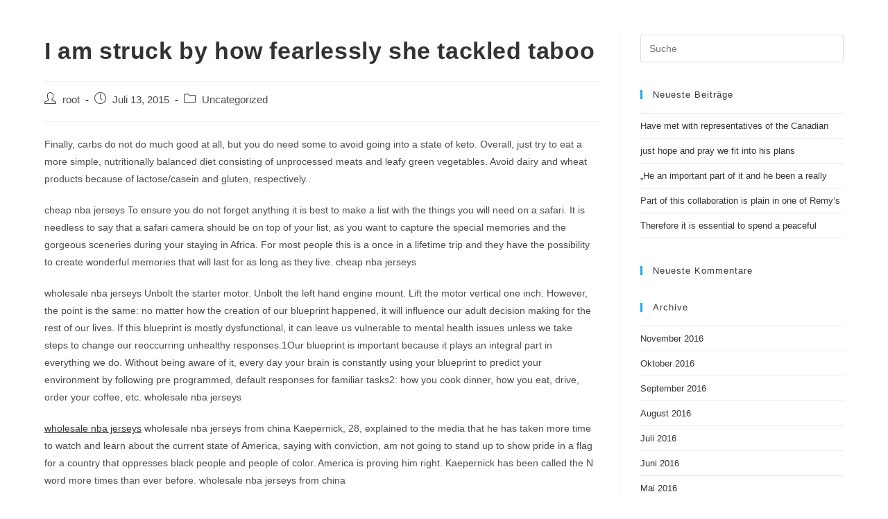

--- FILE ---
content_type: text/html; charset=UTF-8
request_url: http://www.goettfert-holz-art.de/2015/07/i-am-struck-by-how-fearlessly-she-tackled-taboo/
body_size: 10903
content:
<!DOCTYPE html>
<html class="html" lang="de-DE">
<head>
	<meta charset="UTF-8">
	<link rel="profile" href="https://gmpg.org/xfn/11">

	<title>I am struck by how fearlessly she tackled taboo &#8211; HolzArt</title>
<meta name='robots' content='max-image-preview:large' />
<meta name="viewport" content="width=device-width, initial-scale=1"><link rel='dns-prefetch' href='//s.w.org' />
<link rel="alternate" type="application/rss+xml" title="HolzArt &raquo; Feed" href="http://www.goettfert-holz-art.de/feed/" />
<link rel="alternate" type="application/rss+xml" title="HolzArt &raquo; Kommentar-Feed" href="http://www.goettfert-holz-art.de/comments/feed/" />
<script type="text/javascript">
window._wpemojiSettings = {"baseUrl":"https:\/\/s.w.org\/images\/core\/emoji\/14.0.0\/72x72\/","ext":".png","svgUrl":"https:\/\/s.w.org\/images\/core\/emoji\/14.0.0\/svg\/","svgExt":".svg","source":{"concatemoji":"http:\/\/www.goettfert-holz-art.de\/wp-includes\/js\/wp-emoji-release.min.js?ver=6.0.7"}};
/*! This file is auto-generated */
!function(e,a,t){var n,r,o,i=a.createElement("canvas"),p=i.getContext&&i.getContext("2d");function s(e,t){var a=String.fromCharCode,e=(p.clearRect(0,0,i.width,i.height),p.fillText(a.apply(this,e),0,0),i.toDataURL());return p.clearRect(0,0,i.width,i.height),p.fillText(a.apply(this,t),0,0),e===i.toDataURL()}function c(e){var t=a.createElement("script");t.src=e,t.defer=t.type="text/javascript",a.getElementsByTagName("head")[0].appendChild(t)}for(o=Array("flag","emoji"),t.supports={everything:!0,everythingExceptFlag:!0},r=0;r<o.length;r++)t.supports[o[r]]=function(e){if(!p||!p.fillText)return!1;switch(p.textBaseline="top",p.font="600 32px Arial",e){case"flag":return s([127987,65039,8205,9895,65039],[127987,65039,8203,9895,65039])?!1:!s([55356,56826,55356,56819],[55356,56826,8203,55356,56819])&&!s([55356,57332,56128,56423,56128,56418,56128,56421,56128,56430,56128,56423,56128,56447],[55356,57332,8203,56128,56423,8203,56128,56418,8203,56128,56421,8203,56128,56430,8203,56128,56423,8203,56128,56447]);case"emoji":return!s([129777,127995,8205,129778,127999],[129777,127995,8203,129778,127999])}return!1}(o[r]),t.supports.everything=t.supports.everything&&t.supports[o[r]],"flag"!==o[r]&&(t.supports.everythingExceptFlag=t.supports.everythingExceptFlag&&t.supports[o[r]]);t.supports.everythingExceptFlag=t.supports.everythingExceptFlag&&!t.supports.flag,t.DOMReady=!1,t.readyCallback=function(){t.DOMReady=!0},t.supports.everything||(n=function(){t.readyCallback()},a.addEventListener?(a.addEventListener("DOMContentLoaded",n,!1),e.addEventListener("load",n,!1)):(e.attachEvent("onload",n),a.attachEvent("onreadystatechange",function(){"complete"===a.readyState&&t.readyCallback()})),(e=t.source||{}).concatemoji?c(e.concatemoji):e.wpemoji&&e.twemoji&&(c(e.twemoji),c(e.wpemoji)))}(window,document,window._wpemojiSettings);
</script>
<style type="text/css">
img.wp-smiley,
img.emoji {
	display: inline !important;
	border: none !important;
	box-shadow: none !important;
	height: 1em !important;
	width: 1em !important;
	margin: 0 0.07em !important;
	vertical-align: -0.1em !important;
	background: none !important;
	padding: 0 !important;
}
</style>
	<link rel='stylesheet' id='wp-block-library-css'  href='http://www.goettfert-holz-art.de/wp-includes/css/dist/block-library/style.min.css?ver=6.0.7' type='text/css' media='all' />
<style id='wp-block-library-theme-inline-css' type='text/css'>
.wp-block-audio figcaption{color:#555;font-size:13px;text-align:center}.is-dark-theme .wp-block-audio figcaption{color:hsla(0,0%,100%,.65)}.wp-block-code{border:1px solid #ccc;border-radius:4px;font-family:Menlo,Consolas,monaco,monospace;padding:.8em 1em}.wp-block-embed figcaption{color:#555;font-size:13px;text-align:center}.is-dark-theme .wp-block-embed figcaption{color:hsla(0,0%,100%,.65)}.blocks-gallery-caption{color:#555;font-size:13px;text-align:center}.is-dark-theme .blocks-gallery-caption{color:hsla(0,0%,100%,.65)}.wp-block-image figcaption{color:#555;font-size:13px;text-align:center}.is-dark-theme .wp-block-image figcaption{color:hsla(0,0%,100%,.65)}.wp-block-pullquote{border-top:4px solid;border-bottom:4px solid;margin-bottom:1.75em;color:currentColor}.wp-block-pullquote__citation,.wp-block-pullquote cite,.wp-block-pullquote footer{color:currentColor;text-transform:uppercase;font-size:.8125em;font-style:normal}.wp-block-quote{border-left:.25em solid;margin:0 0 1.75em;padding-left:1em}.wp-block-quote cite,.wp-block-quote footer{color:currentColor;font-size:.8125em;position:relative;font-style:normal}.wp-block-quote.has-text-align-right{border-left:none;border-right:.25em solid;padding-left:0;padding-right:1em}.wp-block-quote.has-text-align-center{border:none;padding-left:0}.wp-block-quote.is-large,.wp-block-quote.is-style-large,.wp-block-quote.is-style-plain{border:none}.wp-block-search .wp-block-search__label{font-weight:700}:where(.wp-block-group.has-background){padding:1.25em 2.375em}.wp-block-separator.has-css-opacity{opacity:.4}.wp-block-separator{border:none;border-bottom:2px solid;margin-left:auto;margin-right:auto}.wp-block-separator.has-alpha-channel-opacity{opacity:1}.wp-block-separator:not(.is-style-wide):not(.is-style-dots){width:100px}.wp-block-separator.has-background:not(.is-style-dots){border-bottom:none;height:1px}.wp-block-separator.has-background:not(.is-style-wide):not(.is-style-dots){height:2px}.wp-block-table thead{border-bottom:3px solid}.wp-block-table tfoot{border-top:3px solid}.wp-block-table td,.wp-block-table th{padding:.5em;border:1px solid;word-break:normal}.wp-block-table figcaption{color:#555;font-size:13px;text-align:center}.is-dark-theme .wp-block-table figcaption{color:hsla(0,0%,100%,.65)}.wp-block-video figcaption{color:#555;font-size:13px;text-align:center}.is-dark-theme .wp-block-video figcaption{color:hsla(0,0%,100%,.65)}.wp-block-template-part.has-background{padding:1.25em 2.375em;margin-top:0;margin-bottom:0}
</style>
<style id='global-styles-inline-css' type='text/css'>
body{--wp--preset--color--black: #000000;--wp--preset--color--cyan-bluish-gray: #abb8c3;--wp--preset--color--white: #ffffff;--wp--preset--color--pale-pink: #f78da7;--wp--preset--color--vivid-red: #cf2e2e;--wp--preset--color--luminous-vivid-orange: #ff6900;--wp--preset--color--luminous-vivid-amber: #fcb900;--wp--preset--color--light-green-cyan: #7bdcb5;--wp--preset--color--vivid-green-cyan: #00d084;--wp--preset--color--pale-cyan-blue: #8ed1fc;--wp--preset--color--vivid-cyan-blue: #0693e3;--wp--preset--color--vivid-purple: #9b51e0;--wp--preset--gradient--vivid-cyan-blue-to-vivid-purple: linear-gradient(135deg,rgba(6,147,227,1) 0%,rgb(155,81,224) 100%);--wp--preset--gradient--light-green-cyan-to-vivid-green-cyan: linear-gradient(135deg,rgb(122,220,180) 0%,rgb(0,208,130) 100%);--wp--preset--gradient--luminous-vivid-amber-to-luminous-vivid-orange: linear-gradient(135deg,rgba(252,185,0,1) 0%,rgba(255,105,0,1) 100%);--wp--preset--gradient--luminous-vivid-orange-to-vivid-red: linear-gradient(135deg,rgba(255,105,0,1) 0%,rgb(207,46,46) 100%);--wp--preset--gradient--very-light-gray-to-cyan-bluish-gray: linear-gradient(135deg,rgb(238,238,238) 0%,rgb(169,184,195) 100%);--wp--preset--gradient--cool-to-warm-spectrum: linear-gradient(135deg,rgb(74,234,220) 0%,rgb(151,120,209) 20%,rgb(207,42,186) 40%,rgb(238,44,130) 60%,rgb(251,105,98) 80%,rgb(254,248,76) 100%);--wp--preset--gradient--blush-light-purple: linear-gradient(135deg,rgb(255,206,236) 0%,rgb(152,150,240) 100%);--wp--preset--gradient--blush-bordeaux: linear-gradient(135deg,rgb(254,205,165) 0%,rgb(254,45,45) 50%,rgb(107,0,62) 100%);--wp--preset--gradient--luminous-dusk: linear-gradient(135deg,rgb(255,203,112) 0%,rgb(199,81,192) 50%,rgb(65,88,208) 100%);--wp--preset--gradient--pale-ocean: linear-gradient(135deg,rgb(255,245,203) 0%,rgb(182,227,212) 50%,rgb(51,167,181) 100%);--wp--preset--gradient--electric-grass: linear-gradient(135deg,rgb(202,248,128) 0%,rgb(113,206,126) 100%);--wp--preset--gradient--midnight: linear-gradient(135deg,rgb(2,3,129) 0%,rgb(40,116,252) 100%);--wp--preset--duotone--dark-grayscale: url('#wp-duotone-dark-grayscale');--wp--preset--duotone--grayscale: url('#wp-duotone-grayscale');--wp--preset--duotone--purple-yellow: url('#wp-duotone-purple-yellow');--wp--preset--duotone--blue-red: url('#wp-duotone-blue-red');--wp--preset--duotone--midnight: url('#wp-duotone-midnight');--wp--preset--duotone--magenta-yellow: url('#wp-duotone-magenta-yellow');--wp--preset--duotone--purple-green: url('#wp-duotone-purple-green');--wp--preset--duotone--blue-orange: url('#wp-duotone-blue-orange');--wp--preset--font-size--small: 13px;--wp--preset--font-size--medium: 20px;--wp--preset--font-size--large: 36px;--wp--preset--font-size--x-large: 42px;}.has-black-color{color: var(--wp--preset--color--black) !important;}.has-cyan-bluish-gray-color{color: var(--wp--preset--color--cyan-bluish-gray) !important;}.has-white-color{color: var(--wp--preset--color--white) !important;}.has-pale-pink-color{color: var(--wp--preset--color--pale-pink) !important;}.has-vivid-red-color{color: var(--wp--preset--color--vivid-red) !important;}.has-luminous-vivid-orange-color{color: var(--wp--preset--color--luminous-vivid-orange) !important;}.has-luminous-vivid-amber-color{color: var(--wp--preset--color--luminous-vivid-amber) !important;}.has-light-green-cyan-color{color: var(--wp--preset--color--light-green-cyan) !important;}.has-vivid-green-cyan-color{color: var(--wp--preset--color--vivid-green-cyan) !important;}.has-pale-cyan-blue-color{color: var(--wp--preset--color--pale-cyan-blue) !important;}.has-vivid-cyan-blue-color{color: var(--wp--preset--color--vivid-cyan-blue) !important;}.has-vivid-purple-color{color: var(--wp--preset--color--vivid-purple) !important;}.has-black-background-color{background-color: var(--wp--preset--color--black) !important;}.has-cyan-bluish-gray-background-color{background-color: var(--wp--preset--color--cyan-bluish-gray) !important;}.has-white-background-color{background-color: var(--wp--preset--color--white) !important;}.has-pale-pink-background-color{background-color: var(--wp--preset--color--pale-pink) !important;}.has-vivid-red-background-color{background-color: var(--wp--preset--color--vivid-red) !important;}.has-luminous-vivid-orange-background-color{background-color: var(--wp--preset--color--luminous-vivid-orange) !important;}.has-luminous-vivid-amber-background-color{background-color: var(--wp--preset--color--luminous-vivid-amber) !important;}.has-light-green-cyan-background-color{background-color: var(--wp--preset--color--light-green-cyan) !important;}.has-vivid-green-cyan-background-color{background-color: var(--wp--preset--color--vivid-green-cyan) !important;}.has-pale-cyan-blue-background-color{background-color: var(--wp--preset--color--pale-cyan-blue) !important;}.has-vivid-cyan-blue-background-color{background-color: var(--wp--preset--color--vivid-cyan-blue) !important;}.has-vivid-purple-background-color{background-color: var(--wp--preset--color--vivid-purple) !important;}.has-black-border-color{border-color: var(--wp--preset--color--black) !important;}.has-cyan-bluish-gray-border-color{border-color: var(--wp--preset--color--cyan-bluish-gray) !important;}.has-white-border-color{border-color: var(--wp--preset--color--white) !important;}.has-pale-pink-border-color{border-color: var(--wp--preset--color--pale-pink) !important;}.has-vivid-red-border-color{border-color: var(--wp--preset--color--vivid-red) !important;}.has-luminous-vivid-orange-border-color{border-color: var(--wp--preset--color--luminous-vivid-orange) !important;}.has-luminous-vivid-amber-border-color{border-color: var(--wp--preset--color--luminous-vivid-amber) !important;}.has-light-green-cyan-border-color{border-color: var(--wp--preset--color--light-green-cyan) !important;}.has-vivid-green-cyan-border-color{border-color: var(--wp--preset--color--vivid-green-cyan) !important;}.has-pale-cyan-blue-border-color{border-color: var(--wp--preset--color--pale-cyan-blue) !important;}.has-vivid-cyan-blue-border-color{border-color: var(--wp--preset--color--vivid-cyan-blue) !important;}.has-vivid-purple-border-color{border-color: var(--wp--preset--color--vivid-purple) !important;}.has-vivid-cyan-blue-to-vivid-purple-gradient-background{background: var(--wp--preset--gradient--vivid-cyan-blue-to-vivid-purple) !important;}.has-light-green-cyan-to-vivid-green-cyan-gradient-background{background: var(--wp--preset--gradient--light-green-cyan-to-vivid-green-cyan) !important;}.has-luminous-vivid-amber-to-luminous-vivid-orange-gradient-background{background: var(--wp--preset--gradient--luminous-vivid-amber-to-luminous-vivid-orange) !important;}.has-luminous-vivid-orange-to-vivid-red-gradient-background{background: var(--wp--preset--gradient--luminous-vivid-orange-to-vivid-red) !important;}.has-very-light-gray-to-cyan-bluish-gray-gradient-background{background: var(--wp--preset--gradient--very-light-gray-to-cyan-bluish-gray) !important;}.has-cool-to-warm-spectrum-gradient-background{background: var(--wp--preset--gradient--cool-to-warm-spectrum) !important;}.has-blush-light-purple-gradient-background{background: var(--wp--preset--gradient--blush-light-purple) !important;}.has-blush-bordeaux-gradient-background{background: var(--wp--preset--gradient--blush-bordeaux) !important;}.has-luminous-dusk-gradient-background{background: var(--wp--preset--gradient--luminous-dusk) !important;}.has-pale-ocean-gradient-background{background: var(--wp--preset--gradient--pale-ocean) !important;}.has-electric-grass-gradient-background{background: var(--wp--preset--gradient--electric-grass) !important;}.has-midnight-gradient-background{background: var(--wp--preset--gradient--midnight) !important;}.has-small-font-size{font-size: var(--wp--preset--font-size--small) !important;}.has-medium-font-size{font-size: var(--wp--preset--font-size--medium) !important;}.has-large-font-size{font-size: var(--wp--preset--font-size--large) !important;}.has-x-large-font-size{font-size: var(--wp--preset--font-size--x-large) !important;}
</style>
<link rel='stylesheet' id='hfe-style-css'  href='http://www.goettfert-holz-art.de/wp-content/plugins/header-footer-elementor/assets/css/header-footer-elementor.css?ver=1.6.13' type='text/css' media='all' />
<link rel='stylesheet' id='elementor-icons-css'  href='http://www.goettfert-holz-art.de/wp-content/plugins/elementor/assets/lib/eicons/css/elementor-icons.min.css?ver=5.16.0' type='text/css' media='all' />
<link rel='stylesheet' id='elementor-frontend-legacy-css'  href='http://www.goettfert-holz-art.de/wp-content/plugins/elementor/assets/css/frontend-legacy.min.css?ver=3.7.4' type='text/css' media='all' />
<link rel='stylesheet' id='elementor-frontend-css'  href='http://www.goettfert-holz-art.de/wp-content/plugins/elementor/assets/css/frontend.min.css?ver=3.7.4' type='text/css' media='all' />
<link rel='stylesheet' id='elementor-post-25-css'  href='http://www.goettfert-holz-art.de/wp-content/uploads/elementor/css/post-25.css?ver=1662371804' type='text/css' media='all' />
<link rel='stylesheet' id='font-awesome-5-all-css'  href='http://www.goettfert-holz-art.de/wp-content/plugins/elementor/assets/lib/font-awesome/css/all.min.css?ver=3.7.4' type='text/css' media='all' />
<link rel='stylesheet' id='font-awesome-4-shim-css'  href='http://www.goettfert-holz-art.de/wp-content/plugins/elementor/assets/lib/font-awesome/css/v4-shims.min.css?ver=3.7.4' type='text/css' media='all' />
<link rel='stylesheet' id='she-header-style-css'  href='http://www.goettfert-holz-art.de/wp-content/plugins/sticky-header-effects-for-elementor/assets/css/she-header-style.css?ver=1.5.3' type='text/css' media='all' />
<link rel='stylesheet' id='font-awesome-css'  href='http://www.goettfert-holz-art.de/wp-content/themes/oceanwp/assets/fonts/fontawesome/css/all.min.css?ver=5.15.1' type='text/css' media='all' />
<link rel='stylesheet' id='simple-line-icons-css'  href='http://www.goettfert-holz-art.de/wp-content/themes/oceanwp/assets/css/third/simple-line-icons.min.css?ver=2.4.0' type='text/css' media='all' />
<link rel='stylesheet' id='magnific-popup-css'  href='http://www.goettfert-holz-art.de/wp-content/themes/oceanwp/assets/css/third/magnific-popup.min.css?ver=1.0.0' type='text/css' media='all' />
<link rel='stylesheet' id='slick-css'  href='http://www.goettfert-holz-art.de/wp-content/themes/oceanwp/assets/css/third/slick.min.css?ver=1.6.0' type='text/css' media='all' />
<link rel='stylesheet' id='oceanwp-style-css'  href='http://www.goettfert-holz-art.de/wp-content/themes/oceanwp/assets/css/style.min.css?ver=2.0.8' type='text/css' media='all' />
<link rel='stylesheet' id='elementor-icons-ekiticons-css'  href='http://www.goettfert-holz-art.de/wp-content/plugins/elementskit-lite/modules/elementskit-icon-pack/assets/css/ekiticons.css?ver=2.7.0' type='text/css' media='all' />
<link rel='stylesheet' id='ekit-widget-styles-css'  href='http://www.goettfert-holz-art.de/wp-content/plugins/elementskit-lite/widgets/init/assets/css/widget-styles.css?ver=2.7.0' type='text/css' media='all' />
<link rel='stylesheet' id='ekit-responsive-css'  href='http://www.goettfert-holz-art.de/wp-content/plugins/elementskit-lite/widgets/init/assets/css/responsive.css?ver=2.7.0' type='text/css' media='all' />
<link rel='stylesheet' id='oe-widgets-style-css'  href='http://www.goettfert-holz-art.de/wp-content/plugins/ocean-extra/assets/css/widgets.css?ver=6.0.7' type='text/css' media='all' />
<link rel='stylesheet' id='google-fonts-1-css'  href='//www.goettfert-holz-art.de/wp-content/uploads/omgf/google-fonts-1/google-fonts-1.css?ver=1662371773' type='text/css' media='all' />
<script type='text/javascript' src='http://www.goettfert-holz-art.de/wp-content/plugins/elementor/assets/lib/font-awesome/js/v4-shims.min.js?ver=3.7.4' id='font-awesome-4-shim-js'></script>
<script type='text/javascript' src='http://www.goettfert-holz-art.de/wp-includes/js/jquery/jquery.min.js?ver=3.6.0' id='jquery-core-js'></script>
<script type='text/javascript' src='http://www.goettfert-holz-art.de/wp-includes/js/jquery/jquery-migrate.min.js?ver=3.3.2' id='jquery-migrate-js'></script>
<script type='text/javascript' src='http://www.goettfert-holz-art.de/wp-content/plugins/sticky-header-effects-for-elementor/assets/js/she-header.js?ver=1.5.3' id='she-header-js'></script>
<link rel="https://api.w.org/" href="http://www.goettfert-holz-art.de/wp-json/" /><link rel="alternate" type="application/json" href="http://www.goettfert-holz-art.de/wp-json/wp/v2/posts/1376" /><link rel="EditURI" type="application/rsd+xml" title="RSD" href="http://www.goettfert-holz-art.de/xmlrpc.php?rsd" />
<link rel="wlwmanifest" type="application/wlwmanifest+xml" href="http://www.goettfert-holz-art.de/wp-includes/wlwmanifest.xml" /> 
<meta name="generator" content="WordPress 6.0.7" />
<link rel="canonical" href="http://www.goettfert-holz-art.de/2015/07/i-am-struck-by-how-fearlessly-she-tackled-taboo/" />
<link rel='shortlink' href='http://www.goettfert-holz-art.de/?p=1376' />
<link rel="alternate" type="application/json+oembed" href="http://www.goettfert-holz-art.de/wp-json/oembed/1.0/embed?url=http%3A%2F%2Fwww.goettfert-holz-art.de%2F2015%2F07%2Fi-am-struck-by-how-fearlessly-she-tackled-taboo%2F" />
<link rel="alternate" type="text/xml+oembed" href="http://www.goettfert-holz-art.de/wp-json/oembed/1.0/embed?url=http%3A%2F%2Fwww.goettfert-holz-art.de%2F2015%2F07%2Fi-am-struck-by-how-fearlessly-she-tackled-taboo%2F&#038;format=xml" />
<style type="text/css">.recentcomments a{display:inline !important;padding:0 !important;margin:0 !important;}</style>		<style type="text/css" id="wp-custom-css">
			/** Start Template Kit CSS:Corporate Business (css/customizer.css) **/.elementor-progress-bar span{font-family:"Montserrat",Sans-serif;font-weight:400}/** End Template Kit CSS:Corporate Business (css/customizer.css) **/		</style>
		<!-- OceanWP CSS -->
<style type="text/css">
/* Header CSS */#site-header.has-header-media .overlay-header-media{background-color:rgba(0,0,0,0.5)}
</style></head>

<body class="post-template-default single single-post postid-1376 single-format-standard wp-embed-responsive ehf-template-oceanwp ehf-stylesheet-oceanwp oceanwp-theme dropdown-mobile default-breakpoint has-sidebar content-right-sidebar post-in-category-uncategorized has-topbar has-breadcrumbs elementor-default elementor-kit-25" itemscope="itemscope" itemtype="https://schema.org/Article">

	<svg xmlns="http://www.w3.org/2000/svg" viewBox="0 0 0 0" width="0" height="0" focusable="false" role="none" style="visibility: hidden; position: absolute; left: -9999px; overflow: hidden;" ><defs><filter id="wp-duotone-dark-grayscale"><feColorMatrix color-interpolation-filters="sRGB" type="matrix" values=" .299 .587 .114 0 0 .299 .587 .114 0 0 .299 .587 .114 0 0 .299 .587 .114 0 0 " /><feComponentTransfer color-interpolation-filters="sRGB" ><feFuncR type="table" tableValues="0 0.49803921568627" /><feFuncG type="table" tableValues="0 0.49803921568627" /><feFuncB type="table" tableValues="0 0.49803921568627" /><feFuncA type="table" tableValues="1 1" /></feComponentTransfer><feComposite in2="SourceGraphic" operator="in" /></filter></defs></svg><svg xmlns="http://www.w3.org/2000/svg" viewBox="0 0 0 0" width="0" height="0" focusable="false" role="none" style="visibility: hidden; position: absolute; left: -9999px; overflow: hidden;" ><defs><filter id="wp-duotone-grayscale"><feColorMatrix color-interpolation-filters="sRGB" type="matrix" values=" .299 .587 .114 0 0 .299 .587 .114 0 0 .299 .587 .114 0 0 .299 .587 .114 0 0 " /><feComponentTransfer color-interpolation-filters="sRGB" ><feFuncR type="table" tableValues="0 1" /><feFuncG type="table" tableValues="0 1" /><feFuncB type="table" tableValues="0 1" /><feFuncA type="table" tableValues="1 1" /></feComponentTransfer><feComposite in2="SourceGraphic" operator="in" /></filter></defs></svg><svg xmlns="http://www.w3.org/2000/svg" viewBox="0 0 0 0" width="0" height="0" focusable="false" role="none" style="visibility: hidden; position: absolute; left: -9999px; overflow: hidden;" ><defs><filter id="wp-duotone-purple-yellow"><feColorMatrix color-interpolation-filters="sRGB" type="matrix" values=" .299 .587 .114 0 0 .299 .587 .114 0 0 .299 .587 .114 0 0 .299 .587 .114 0 0 " /><feComponentTransfer color-interpolation-filters="sRGB" ><feFuncR type="table" tableValues="0.54901960784314 0.98823529411765" /><feFuncG type="table" tableValues="0 1" /><feFuncB type="table" tableValues="0.71764705882353 0.25490196078431" /><feFuncA type="table" tableValues="1 1" /></feComponentTransfer><feComposite in2="SourceGraphic" operator="in" /></filter></defs></svg><svg xmlns="http://www.w3.org/2000/svg" viewBox="0 0 0 0" width="0" height="0" focusable="false" role="none" style="visibility: hidden; position: absolute; left: -9999px; overflow: hidden;" ><defs><filter id="wp-duotone-blue-red"><feColorMatrix color-interpolation-filters="sRGB" type="matrix" values=" .299 .587 .114 0 0 .299 .587 .114 0 0 .299 .587 .114 0 0 .299 .587 .114 0 0 " /><feComponentTransfer color-interpolation-filters="sRGB" ><feFuncR type="table" tableValues="0 1" /><feFuncG type="table" tableValues="0 0.27843137254902" /><feFuncB type="table" tableValues="0.5921568627451 0.27843137254902" /><feFuncA type="table" tableValues="1 1" /></feComponentTransfer><feComposite in2="SourceGraphic" operator="in" /></filter></defs></svg><svg xmlns="http://www.w3.org/2000/svg" viewBox="0 0 0 0" width="0" height="0" focusable="false" role="none" style="visibility: hidden; position: absolute; left: -9999px; overflow: hidden;" ><defs><filter id="wp-duotone-midnight"><feColorMatrix color-interpolation-filters="sRGB" type="matrix" values=" .299 .587 .114 0 0 .299 .587 .114 0 0 .299 .587 .114 0 0 .299 .587 .114 0 0 " /><feComponentTransfer color-interpolation-filters="sRGB" ><feFuncR type="table" tableValues="0 0" /><feFuncG type="table" tableValues="0 0.64705882352941" /><feFuncB type="table" tableValues="0 1" /><feFuncA type="table" tableValues="1 1" /></feComponentTransfer><feComposite in2="SourceGraphic" operator="in" /></filter></defs></svg><svg xmlns="http://www.w3.org/2000/svg" viewBox="0 0 0 0" width="0" height="0" focusable="false" role="none" style="visibility: hidden; position: absolute; left: -9999px; overflow: hidden;" ><defs><filter id="wp-duotone-magenta-yellow"><feColorMatrix color-interpolation-filters="sRGB" type="matrix" values=" .299 .587 .114 0 0 .299 .587 .114 0 0 .299 .587 .114 0 0 .299 .587 .114 0 0 " /><feComponentTransfer color-interpolation-filters="sRGB" ><feFuncR type="table" tableValues="0.78039215686275 1" /><feFuncG type="table" tableValues="0 0.94901960784314" /><feFuncB type="table" tableValues="0.35294117647059 0.47058823529412" /><feFuncA type="table" tableValues="1 1" /></feComponentTransfer><feComposite in2="SourceGraphic" operator="in" /></filter></defs></svg><svg xmlns="http://www.w3.org/2000/svg" viewBox="0 0 0 0" width="0" height="0" focusable="false" role="none" style="visibility: hidden; position: absolute; left: -9999px; overflow: hidden;" ><defs><filter id="wp-duotone-purple-green"><feColorMatrix color-interpolation-filters="sRGB" type="matrix" values=" .299 .587 .114 0 0 .299 .587 .114 0 0 .299 .587 .114 0 0 .299 .587 .114 0 0 " /><feComponentTransfer color-interpolation-filters="sRGB" ><feFuncR type="table" tableValues="0.65098039215686 0.40392156862745" /><feFuncG type="table" tableValues="0 1" /><feFuncB type="table" tableValues="0.44705882352941 0.4" /><feFuncA type="table" tableValues="1 1" /></feComponentTransfer><feComposite in2="SourceGraphic" operator="in" /></filter></defs></svg><svg xmlns="http://www.w3.org/2000/svg" viewBox="0 0 0 0" width="0" height="0" focusable="false" role="none" style="visibility: hidden; position: absolute; left: -9999px; overflow: hidden;" ><defs><filter id="wp-duotone-blue-orange"><feColorMatrix color-interpolation-filters="sRGB" type="matrix" values=" .299 .587 .114 0 0 .299 .587 .114 0 0 .299 .587 .114 0 0 .299 .587 .114 0 0 " /><feComponentTransfer color-interpolation-filters="sRGB" ><feFuncR type="table" tableValues="0.098039215686275 1" /><feFuncG type="table" tableValues="0 0.66274509803922" /><feFuncB type="table" tableValues="0.84705882352941 0.41960784313725" /><feFuncA type="table" tableValues="1 1" /></feComponentTransfer><feComposite in2="SourceGraphic" operator="in" /></filter></defs></svg>
	
	<div id="outer-wrap" class="site clr">

		<a class="skip-link screen-reader-text" href="#main">Zum Inhalt springen</a>

		
		<div id="wrap" class="clr">

			
			<div class="ekit-template-content-markup ekit-template-content-header"></div>
			
			<main id="main" class="site-main clr"  role="main">

				
	
	<div id="content-wrap" class="container clr">

		
		<div id="primary" class="content-area clr">

			
			<div id="content" class="site-content clr">

				
				
<article id="post-1376">

	

<header class="entry-header clr">
	<h2 class="single-post-title entry-title" itemprop="headline">I am struck by how fearlessly she tackled taboo</h2><!-- .single-post-title -->
</header><!-- .entry-header -->


<ul class="meta ospm-default clr">

	
					<li class="meta-author" itemprop="name"><span class="screen-reader-text">Beitrags-Autor:</span><i class="icon-user" aria-hidden="true"></i><a href="http://www.goettfert-holz-art.de/author/root/" title="Beiträge von root" rel="author"  itemprop="author" itemscope="itemscope" itemtype="https://schema.org/Person">root</a></li>
		
		
		
		
		
		
	
		
					<li class="meta-date" itemprop="datePublished"><span class="screen-reader-text">Beitrag veröffentlicht:</span><i class="icon-clock" aria-hidden="true"></i>Juli 13, 2015</li>
		
		
		
		
		
	
		
		
		
					<li class="meta-cat"><span class="screen-reader-text">Beitrags-Kategorie:</span><i class="icon-folder" aria-hidden="true"></i><a href="http://www.goettfert-holz-art.de/category/uncategorized/" rel="category tag">Uncategorized</a></li>
		
		
		
	
		
		
		
		
		
		
	
</ul>



<div class="entry-content clr" itemprop="text">
	<p>Finally, carbs do not do much good at all, but you do need some to avoid going into a state of keto. Overall, just try to eat a more simple, nutritionally balanced diet consisting of unprocessed meats and leafy green vegetables. Avoid dairy and wheat products because of lactose/casein and gluten, respectively..
</p>
<p>cheap nba jerseys To ensure you do not forget anything it is best to make a list with the things you will need on a safari. It is needless to say that a safari camera should be on top of your list, as you want to capture the special memories and the gorgeous sceneries during your staying in Africa. For most people this is a once in a lifetime trip and they have the possibility to create wonderful memories that will last for as long as they live.  cheap nba jerseys
</p>
<p>wholesale nba jerseys Unbolt the starter motor. Unbolt the left hand engine mount. Lift the motor vertical one inch. However, the point is the same: no matter how the creation of our blueprint happened, it will influence our adult decision making for the rest of our lives. If this blueprint is mostly dysfunctional, it can leave us vulnerable to mental health issues unless we take steps to change our reoccurring unhealthy responses.1Our blueprint is important because it plays an integral part in everything we do. Without being aware of it, every day your brain is constantly using your blueprint to predict your environment by following pre programmed, default responses for familiar tasks2: how you cook dinner, how you eat, drive, order your coffee, etc.  wholesale nba jerseys
</p>
<p> <a href="http://myrehab.org/zibanejad-intercepted-a-clearing-pass-and-fired-a/">wholesale nba jerseys</a> wholesale nba jerseys from china Kaepernick, 28, explained to the media that he has taken more time to watch and learn about the current state of America, saying with conviction, am not going to stand up to show pride in a flag for a country that oppresses black people and people of color. America is proving him right. Kaepernick has been called the N word more times than ever before.  wholesale nba jerseys from china
</p>
<p>cheap nba Jerseys china When I first started looking for a certification(because there are hundreds),I started calling the local gyms and asking what certifications they prefer their trainers have. That is an easy way to find out, just pick up the phone and call. In the end, it&#8217;s up to you what certification you want, but stick to the ones that are accreditted, since most gyms will accept those, and maybe even pay for you to get other certs(certifications) if they see how you are progressing..  cheap nba Jerseys china
</p>
<p> <a href="https://www.nfljerseys6.com" rel="co-worker">https://www.nfljerseys6.com</a>  <a href="https://www.nfljerseys6.com" rel="parent">wholesale nba jerseys from china</a> cheap jerseys nba Hangover is becoming a more popular research topic. Goal is to examine the role of genetics in it and exploring risk factors that aggravate symptoms. It is now possible to determine the causes of alcohol hangover quite precisely. &#8222;Recently it was discovered that PII (SSN) information in some records was exposed to the public,&#8220; the email said, according to a copy obtained by CNN. PII stands for personally identifiable information. &#8222;The PMO [Primary Management Office] has identified the cause of this issue and this afternoon implemented program fixes that resolved the problems.  cheap jerseys nba
</p>
<p>nba cheap jerseys You can take along a camera and do some still shots of the local park, shoreline, or city walk Take in the scenery while you are exercising. Sounds fun right? How about getting some friends together and setting up some walking time. You can talk and have some down time while you you guessed it, &#8222;exercising.&#8220;.  nba cheap jerseys
</p>
<p>cheap nba Jerseys free shipping I am trying to write in a way the ordinary every day person can relate to. Not only runners. Which means I would be happy if the readers would give some feedback on what they like to read about. First dates are a lot like job interviews: look nice, make a good impression and lie a whole lot. It&#8217;s spending an entire evening with someone you hardly know, being on your best behavior and vigorously selling yourself. All the while, you&#8217;re silently hoping the person across from you is the love of your life..  cheap nba Jerseys free shipping
</p>
<p>wholesale nba basketball The half hearted and excuse laden apology: &#8222;I guess I&#8217;m sorry that you were upset when I forgot your birthday. I didn&#8217;t mean to miss it, but I&#8217;ve been really stressed.&#8220;The yes but apology: &#8222;Sorry. I know I should have remembered to pick up the item you wanted at the store, but with the long line to get in and the one way aisles and some people not wearing masks, I just forgot.&#8220;The counter attack apology: sorry for telling you to calm down when you were upset.  wholesale nba basketball
</p>
<p>cheap nba basketball jerseys The widespread outbreak has affected four retail outlets and two daycare settings in the county, according to Mabb. As a result, as of Monday morning, August 3, 96 people currently under mandatory quarantine in the county are connected to the golf outing outbreak. The health department cannot release the names of the individuals who are affected, due to regulations.  cheap nba basketball jerseys
</p>
<p>Her breakthrough album, &#8222;Jagged Little Pill,&#8220; turns 25 this year. She was only 21 when she rocketed to stardom on that, in 1995. I am struck by how fearlessly she tackled taboo subjects in those early songs, how she remained unwavering in her conviction.
</p>
<p>cheap nba Jerseys from china Many organizations wrongly believe account takeover is a personal matter that doesn&#8217;t impact them. So what if an employee&#8217;s Facebook account was breached? Unfortunately, because of password reuse across multiple accounts, a personal account that is compromised often leads to business accounts being at risk as well. Once a cyber criminal discovers these credentials and PII information, something they can easily do in only seconds, they can begin taking over the victim&#8217;s work accounts to access secure data cheap nba Jerseys from china.</p>

</div><!-- .entry -->

<div class="post-tags clr">
	</div>




	<section id="related-posts" class="clr">

		<h3 class="theme-heading related-posts-title">
			<span class="text">Das könnte dir auch gefallen</span>
		</h3>

		<div class="oceanwp-row clr">

			
			
				
				<article class="related-post clr col span_1_of_3 col-1 post-1426 post type-post status-publish format-standard hentry category-uncategorized entry">

					
					<h3 class="related-post-title">
						<a href="http://www.goettfert-holz-art.de/2016/02/is-a-great-example-of-everyone-being-committed-to/" title="Is a great example of everyone being committed to" rel="bookmark">Is a great example of everyone being committed to</a>
					</h3><!-- .related-post-title -->

					<time class="published" datetime="2016-02-07T02:12:50+00:00"><i class="icon-clock" aria-hidden="true"></i>Februar 7, 2016</time>

				</article><!-- .related-post -->

				
			
				
				<article class="related-post clr col span_1_of_3 col-2 post-660 post type-post status-publish format-standard hentry category-uncategorized entry">

					
					<h3 class="related-post-title">
						<a href="http://www.goettfert-holz-art.de/2015/07/that-mixture-seems-to-be-tricky/" title="That mixture seems to be tricky" rel="bookmark">That mixture seems to be tricky</a>
					</h3><!-- .related-post-title -->

					<time class="published" datetime="2015-07-12T10:55:21+00:00"><i class="icon-clock" aria-hidden="true"></i>Juli 12, 2015</time>

				</article><!-- .related-post -->

				
			
				
				<article class="related-post clr col span_1_of_3 col-3 post-428 post type-post status-publish format-standard hentry category-uncategorized entry">

					
					<h3 class="related-post-title">
						<a href="http://www.goettfert-holz-art.de/2016/09/i-still-get-anxious-every-time-i-see-someone-hold/" title="I still get anxious every time I see someone hold" rel="bookmark">I still get anxious every time I see someone hold</a>
					</h3><!-- .related-post-title -->

					<time class="published" datetime="2016-09-12T00:31:27+00:00"><i class="icon-clock" aria-hidden="true"></i>September 12, 2016</time>

				</article><!-- .related-post -->

				
			
		</div><!-- .oceanwp-row -->

	</section><!-- .related-posts -->




</article>

				
			</div><!-- #content -->

			
		</div><!-- #primary -->

		

<aside id="right-sidebar" class="sidebar-container widget-area sidebar-primary" itemscope="itemscope" itemtype="https://schema.org/WPSideBar" role="complementary" aria-label="Primäre Seitenleiste">

	
	<div id="right-sidebar-inner" class="clr">

		<div id="search-2" class="sidebar-box widget_search clr">
<form role="search" method="get" class="searchform" action="http://www.goettfert-holz-art.de/">
	<label for="ocean-search-form-1">
		<span class="screen-reader-text">Suche nach:</span>
		<input type="search" id="ocean-search-form-1" class="field" autocomplete="off" placeholder="Suche" name="s">
			</label>
	</form>
</div>
		<div id="recent-posts-2" class="sidebar-box widget_recent_entries clr">
		<h4 class="widget-title">Neueste Beiträge</h4>
		<ul>
											<li>
					<a href="http://www.goettfert-holz-art.de/2016/11/have-met-with-representatives-of-the-canadian/">Have met with representatives of the Canadian</a>
									</li>
											<li>
					<a href="http://www.goettfert-holz-art.de/2016/11/just-hope-and-pray-we-fit-into-his-plans/">just hope and pray we fit into his plans</a>
									</li>
											<li>
					<a href="http://www.goettfert-holz-art.de/2016/11/he-an-important-part-of-it-and-he-been-a-really/">&#8222;He an important part of it and he been a really</a>
									</li>
											<li>
					<a href="http://www.goettfert-holz-art.de/2016/11/part-of-this-collaboration-is-plain-in-one-of-remys/">Part of this collaboration is plain in one of Remy&#8217;s</a>
									</li>
											<li>
					<a href="http://www.goettfert-holz-art.de/2016/11/therefore-it-is-essential-to-spend-a-peaceful/">Therefore it is essential to spend a peaceful</a>
									</li>
					</ul>

		</div><div id="recent-comments-2" class="sidebar-box widget_recent_comments clr"><h4 class="widget-title">Neueste Kommentare</h4><ul id="recentcomments"></ul></div><div id="archives-2" class="sidebar-box widget_archive clr"><h4 class="widget-title">Archive</h4>
			<ul>
					<li><a href='http://www.goettfert-holz-art.de/2016/11/'>November 2016</a></li>
	<li><a href='http://www.goettfert-holz-art.de/2016/10/'>Oktober 2016</a></li>
	<li><a href='http://www.goettfert-holz-art.de/2016/09/'>September 2016</a></li>
	<li><a href='http://www.goettfert-holz-art.de/2016/08/'>August 2016</a></li>
	<li><a href='http://www.goettfert-holz-art.de/2016/07/'>Juli 2016</a></li>
	<li><a href='http://www.goettfert-holz-art.de/2016/06/'>Juni 2016</a></li>
	<li><a href='http://www.goettfert-holz-art.de/2016/05/'>Mai 2016</a></li>
	<li><a href='http://www.goettfert-holz-art.de/2016/04/'>April 2016</a></li>
	<li><a href='http://www.goettfert-holz-art.de/2016/03/'>März 2016</a></li>
	<li><a href='http://www.goettfert-holz-art.de/2016/02/'>Februar 2016</a></li>
	<li><a href='http://www.goettfert-holz-art.de/2016/01/'>Januar 2016</a></li>
	<li><a href='http://www.goettfert-holz-art.de/2015/12/'>Dezember 2015</a></li>
	<li><a href='http://www.goettfert-holz-art.de/2015/11/'>November 2015</a></li>
	<li><a href='http://www.goettfert-holz-art.de/2015/10/'>Oktober 2015</a></li>
	<li><a href='http://www.goettfert-holz-art.de/2015/09/'>September 2015</a></li>
	<li><a href='http://www.goettfert-holz-art.de/2015/08/'>August 2015</a></li>
	<li><a href='http://www.goettfert-holz-art.de/2015/07/'>Juli 2015</a></li>
			</ul>

			</div><div id="categories-2" class="sidebar-box widget_categories clr"><h4 class="widget-title">Kategorien</h4>
			<ul>
					<li class="cat-item cat-item-1"><a href="http://www.goettfert-holz-art.de/category/uncategorized/">Uncategorized</a>
</li>
			</ul>

			</div><div id="meta-2" class="sidebar-box widget_meta clr"><h4 class="widget-title">Meta</h4>
		<ul>
						<li><a href="http://www.goettfert-holz-art.de/wp-login.php">Anmelden</a></li>
			<li><a href="http://www.goettfert-holz-art.de/feed/">Feed der Einträge</a></li>
			<li><a href="http://www.goettfert-holz-art.de/comments/feed/">Kommentare-Feed</a></li>

			<li><a href="https://de.wordpress.org/">WordPress.org</a></li>
		</ul>

		</div>
	</div><!-- #sidebar-inner -->

	
</aside><!-- #right-sidebar -->


	</div><!-- #content-wrap -->

	

	</main><!-- #main -->

	
	
	
		
<footer id="footer" class="site-footer" itemscope="itemscope" itemtype="https://schema.org/WPFooter" role="contentinfo">

	
	<div id="footer-inner" class="clr">

		

<div id="footer-widgets" class="oceanwp-row clr">

	
	<div class="footer-widgets-inner container">

					<div class="footer-box span_1_of_4 col col-1">
							</div><!-- .footer-one-box -->

							<div class="footer-box span_1_of_4 col col-2">
									</div><!-- .footer-one-box -->
				
							<div class="footer-box span_1_of_4 col col-3 ">
									</div><!-- .footer-one-box -->
				
							<div class="footer-box span_1_of_4 col col-4">
									</div><!-- .footer-box -->
				
			
	</div><!-- .container -->

	
</div><!-- #footer-widgets -->



<div id="footer-bottom" class="clr">

	
	<div id="footer-bottom-inner" class="container clr">

		
			<div id="footer-bottom-menu" class="navigation clr">

				<div class="menu-footer-container"><ul id="menu-footer" class="menu"><li id="menu-item-2396" class="menu-item menu-item-type-post_type menu-item-object-page menu-item-2396"><a href="http://www.goettfert-holz-art.de/gallerie/">Gallerie</a></li>
</ul></div>
			</div><!-- #footer-bottom-menu -->

			
		
			<div id="copyright" class="clr" role="contentinfo">
				Copyright - OceanWP Theme by Nick			</div><!-- #copyright -->

			
	</div><!-- #footer-bottom-inner -->

	
</div><!-- #footer-bottom -->


	</div><!-- #footer-inner -->

	
</footer><!-- #footer -->

	
	
</div><!-- #wrap -->


</div><!-- #outer-wrap -->



<a id="scroll-top" class="scroll-top-right" href="#"><span class="fa fa-angle-up" aria-label="Zum Seitenanfang scrollen"></span></a>




<script type='text/javascript' src='http://www.goettfert-holz-art.de/wp-includes/js/imagesloaded.min.js?ver=4.1.4' id='imagesloaded-js'></script>
<script type='text/javascript' src='http://www.goettfert-holz-art.de/wp-content/themes/oceanwp/assets/js/third/magnific-popup.min.js?ver=2.0.8' id='magnific-popup-js'></script>
<script type='text/javascript' src='http://www.goettfert-holz-art.de/wp-content/themes/oceanwp/assets/js/third/lightbox.min.js?ver=2.0.8' id='oceanwp-lightbox-js'></script>
<script type='text/javascript' id='oceanwp-main-js-extra'>
/* <![CDATA[ */
var oceanwpLocalize = {"isRTL":"","menuSearchStyle":"drop_down","sidrSource":null,"sidrDisplace":"1","sidrSide":"left","sidrDropdownTarget":"link","verticalHeaderTarget":"link","customSelects":".woocommerce-ordering .orderby, #dropdown_product_cat, .widget_categories select, .widget_archive select, .single-product .variations_form .variations select","ajax_url":"http:\/\/www.goettfert-holz-art.de\/wp-admin\/admin-ajax.php"};
/* ]]> */
</script>
<script type='text/javascript' src='http://www.goettfert-holz-art.de/wp-content/themes/oceanwp/assets/js/main.min.js?ver=2.0.8' id='oceanwp-main-js'></script>
<script type='text/javascript' src='http://www.goettfert-holz-art.de/wp-content/plugins/elementskit-lite/libs/framework/assets/js/frontend-script.js?ver=2.7.0' id='elementskit-framework-js-frontend-js'></script>
<script type='text/javascript' id='elementskit-framework-js-frontend-js-after'>
		var elementskit = {
			resturl: 'http://www.goettfert-holz-art.de/wp-json/elementskit/v1/',
		}

		
</script>
<script type='text/javascript' src='http://www.goettfert-holz-art.de/wp-content/plugins/elementskit-lite/widgets/init/assets/js/widget-scripts.js?ver=2.7.0' id='ekit-widget-scripts-js'></script>
<!--[if lt IE 9]>
<script type='text/javascript' src='http://www.goettfert-holz-art.de/wp-content/themes/oceanwp/assets/js/third/html5.min.js?ver=2.0.8' id='html5shiv-js'></script>
<![endif]-->
</body>
</html>
